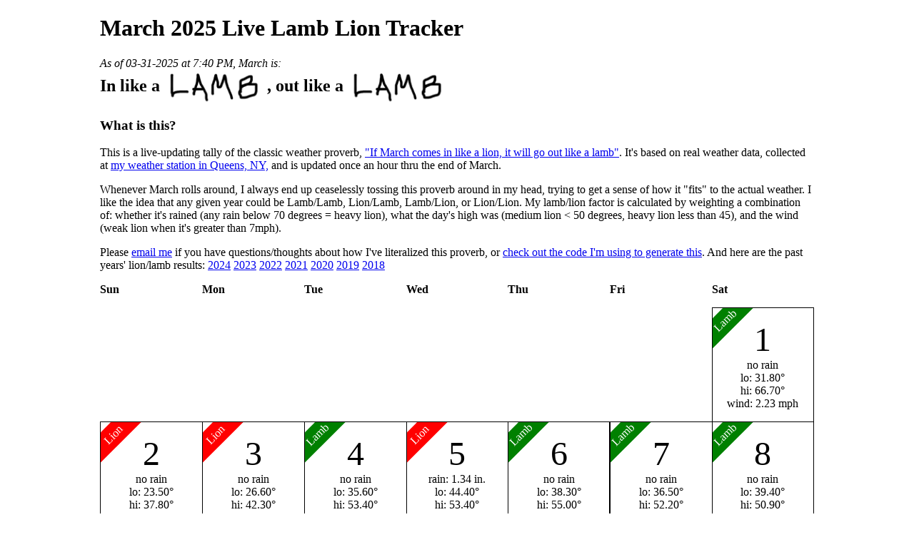

--- FILE ---
content_type: text/html
request_url: https://weather.bigboy.us/lion-lamb/
body_size: 2023
content:
<!DOCTYPE html>
<html>
<head>
	<title>March 2025 Live Lamb Lion Tracker</title>
	<link rel="stylesheet" type="text/css" href="index.css">
	<style>.date:not(.day-of-week):nth-child(7n + 1), .date:last-child { border-right: 1px solid; }</style>
	<meta name="viewport" content="width=device-width">
	<meta charset="utf-8">
</head>
<body>
	<h1>March 2025 Live Lamb Lion Tracker</h1>
<div class="summary">
	<p class="preamble">As of 03-31-2025 at 7:40 PM, March is:</p>
	<h2>In like a <span class="in"><img alt="Lamb" src="lamb.png" alt="Lamb"/></span>, out like a <span class="out"><img src="lamb.png" alt="Lamb"/></span></h2>
		
	<h3>What is this?</h3>
	<p>This is a live-updating tally of the classic weather proverb, <a href="https://en.wikipedia.org/wiki/Weather_lore#Lion_and_Lamb">"If March comes in like a lion, it will go out like a lamb"</a>. It's based on real weather data, collected at <a href="https://weather.bigboy.us/">my weather station in Queens, NY,</a> and is updated once an hour thru the end of March.</p>
	<p>Whenever March rolls around, I always end up ceaselessly tossing this proverb around in my head, trying to get a sense of how it "fits" to the actual weather. I like the idea that any given year could be Lamb/Lamb, Lion/Lamb, Lamb/Lion, or Lion/Lion. My lamb/lion factor is calculated by weighting a combination of: whether it's rained (any rain below 70 degrees = heavy lion), what the day's high was (medium lion &lt; 50 degrees, heavy lion less than 45), and the wind (weak lion when it's greater than 7mph).</p>
	<p>Please <a href="jeff@bigboy.us">email me</a> if you have questions/thoughts about how I've literalized this proverb, or <a href="https://github.com/saranrapjs/march-lion-lamb/blob/master/main.go#L24-L59">check out the code I'm using to generate this</a>. And here are the past years' lion/lamb results: <a href="2024.html">2024</a> <a href="2023.html">2023</a> <a href="2022.html">2022</a> <a href="2021.html">2021</a> <a href="2020.html">2020</a> <a href="2019.html">2019</a> <a href="2018.html">2018</a></p>
</div>
<div class="dates">
<div class="date day-of-week">Sun</div>
<div class="date day-of-week">Mon</div>
<div class="date day-of-week">Tue</div>
<div class="date day-of-week">Wed</div>
<div class="date day-of-week">Thu</div>
<div class="date day-of-week">Fri</div>
<div class="date day-of-week">Sat</div>

<div class="date is-lamb"  style="grid-column: 7;">
<span class="date-number">1</span>

<span class="rain">

no rain

</span>
<span class="min-temp">lo: 31.80°</span>
<span class="max-temp">hi: 66.70°</span>
<span class="max-wind">wind: 2.23 mph</span>


</div>

<div class="date is-lion"  >
<span class="date-number">2</span>

<span class="rain">

no rain

</span>
<span class="min-temp">lo: 23.50°</span>
<span class="max-temp">hi: 37.80°</span>
<span class="max-wind">wind: 1.34 mph</span>


</div>

<div class="date is-lion"  >
<span class="date-number">3</span>

<span class="rain">

no rain

</span>
<span class="min-temp">lo: 26.60°</span>
<span class="max-temp">hi: 42.30°</span>
<span class="max-wind">wind: 1.91 mph</span>


</div>

<div class="date is-lamb"  >
<span class="date-number">4</span>

<span class="rain">

no rain

</span>
<span class="min-temp">lo: 35.60°</span>
<span class="max-temp">hi: 53.40°</span>
<span class="max-wind">wind: 1.34 mph</span>


</div>

<div class="date is-lion"  >
<span class="date-number">5</span>

<span class="rain">

rain: 1.34 in.

</span>
<span class="min-temp">lo: 44.40°</span>
<span class="max-temp">hi: 53.40°</span>
<span class="max-wind">wind: 4.03 mph</span>


</div>

<div class="date is-lamb"  >
<span class="date-number">6</span>

<span class="rain">

no rain

</span>
<span class="min-temp">lo: 38.30°</span>
<span class="max-temp">hi: 55.00°</span>
<span class="max-wind">wind: 2.68 mph</span>


</div>

<div class="date is-lamb"  >
<span class="date-number">7</span>

<span class="rain">

no rain

</span>
<span class="min-temp">lo: 36.50°</span>
<span class="max-temp">hi: 52.20°</span>
<span class="max-wind">wind: 2.68 mph</span>


</div>

<div class="date is-lamb"  >
<span class="date-number">8</span>

<span class="rain">

no rain

</span>
<span class="min-temp">lo: 39.40°</span>
<span class="max-temp">hi: 50.90°</span>
<span class="max-wind">wind: 2.01 mph</span>


</div>

<div class="date is-lamb"  >
<span class="date-number">9</span>

<span class="rain">

no rain

</span>
<span class="min-temp">lo: 36.10°</span>
<span class="max-temp">hi: 54.50°</span>
<span class="max-wind">wind: 1.34 mph</span>


</div>

<div class="date is-lamb"  >
<span class="date-number">10</span>

<span class="rain">

no rain

</span>
<span class="min-temp">lo: 46.80°</span>
<span class="max-temp">hi: 68.50°</span>
<span class="max-wind">wind: 2.68 mph</span>


</div>

<div class="date is-lamb"  >
<span class="date-number">11</span>

<span class="rain">

no rain

</span>
<span class="min-temp">lo: 47.30°</span>
<span class="max-temp">hi: 69.60°</span>
<span class="max-wind">wind: 2.01 mph</span>

<img style="max-width:100%;" alt="311 logo" src="https://bigboy.us/other/311_logo.png" />


</div>

<div class="date is-lamb"  >
<span class="date-number">12</span>

<span class="rain">

no rain

</span>
<span class="min-temp">lo: 46.90°</span>
<span class="max-temp">hi: 58.50°</span>
<span class="max-wind">wind: 0.89 mph</span>


</div>

<div class="date is-lamb"  >
<span class="date-number">13</span>

<span class="rain">

no rain

</span>
<span class="min-temp">lo: 44.10°</span>
<span class="max-temp">hi: 56.10°</span>
<span class="max-wind">wind: 0.67 mph</span>


</div>

<div class="date is-lamb"  >
<span class="date-number">14</span>

<span class="rain">

no rain

</span>
<span class="min-temp">lo: 43.70°</span>
<span class="max-temp">hi: 62.40°</span>
<span class="max-wind">wind: 1.34 mph</span>


</div>

<div class="date is-lamb"  >
<span class="date-number">15</span>

<span class="rain">

no rain

</span>
<span class="min-temp">lo: 44.40°</span>
<span class="max-temp">hi: 50.50°</span>
<span class="max-wind">wind: 1.34 mph</span>


</div>

<div class="date is-lamb"  >
<span class="date-number">16</span>

<span class="rain">

no rain

</span>
<span class="min-temp">lo: 48.70°</span>
<span class="max-temp">hi: 59.40°</span>
<span class="max-wind">wind: 3.13 mph</span>


</div>

<div class="date is-lion"  >
<span class="date-number">17</span>

<span class="rain">

rain: 0.74 in.

</span>
<span class="min-temp">lo: 41.90°</span>
<span class="max-temp">hi: 57.70°</span>
<span class="max-wind">wind: 1.15 mph</span>


</div>

<div class="date is-lamb"  >
<span class="date-number">18</span>

<span class="rain">

no rain

</span>
<span class="min-temp">lo: 37.90°</span>
<span class="max-temp">hi: 61.70°</span>
<span class="max-wind">wind: 1.12 mph</span>


</div>

<div class="date is-lamb"  >
<span class="date-number">19</span>

<span class="rain">

no rain

</span>
<span class="min-temp">lo: 47.50°</span>
<span class="max-temp">hi: 68.70°</span>
<span class="max-wind">wind: 1.34 mph</span>


</div>

<div class="date is-lion"  >
<span class="date-number">20</span>

<span class="rain">

rain: 1.00 in.

</span>
<span class="min-temp">lo: 47.50°</span>
<span class="max-temp">hi: 53.80°</span>
<span class="max-wind">wind: 1.53 mph</span>


</div>

<div class="date is-lion"  >
<span class="date-number">21</span>

<span class="rain">

rain: 0.05 in.

</span>
<span class="min-temp">lo: 40.50°</span>
<span class="max-temp">hi: 53.60°</span>
<span class="max-wind">wind: 2.01 mph</span>


</div>

<div class="date is-lamb"  >
<span class="date-number">22</span>

<span class="rain">

no rain

</span>
<span class="min-temp">lo: 45.70°</span>
<span class="max-temp">hi: 64.80°</span>
<span class="max-wind">wind: 2.68 mph</span>


</div>

<div class="date is-lamb"  >
<span class="date-number">23</span>

<span class="rain">

no rain

</span>
<span class="min-temp">lo: 34.50°</span>
<span class="max-temp">hi: 52.20°</span>
<span class="max-wind">wind: 1.34 mph</span>


</div>

<div class="date is-lion"  >
<span class="date-number">24</span>

<span class="rain">

rain: 0.43 in.

</span>
<span class="min-temp">lo: 41.00°</span>
<span class="max-temp">hi: 50.90°</span>
<span class="max-wind">wind: 1.56 mph</span>


</div>

<div class="date is-lamb"  >
<span class="date-number">25</span>

<span class="rain">

no rain

</span>
<span class="min-temp">lo: 48.70°</span>
<span class="max-temp">hi: 60.30°</span>
<span class="max-wind">wind: 2.01 mph</span>


</div>

<div class="date is-lamb"  >
<span class="date-number">26</span>

<span class="rain">

no rain

</span>
<span class="min-temp">lo: 42.30°</span>
<span class="max-temp">hi: 56.10°</span>
<span class="max-wind">wind: 0.96 mph</span>


</div>

<div class="date is-lamb"  >
<span class="date-number">27</span>

<span class="rain">

no rain

</span>
<span class="min-temp">lo: 37.80°</span>
<span class="max-temp">hi: 55.00°</span>
<span class="max-wind">wind: 1.12 mph</span>


</div>

<div class="date is-lamb"  >
<span class="date-number">28</span>

<span class="rain">

rain: 0.01 in.

</span>
<span class="min-temp">lo: 48.20°</span>
<span class="max-temp">hi: 65.80°</span>
<span class="max-wind">wind: 1.72 mph</span>


</div>

<div class="date is-lamb"  >
<span class="date-number">29</span>

<span class="rain">

no rain

</span>
<span class="min-temp">lo: 51.60°</span>
<span class="max-temp">hi: 81.70°</span>
<span class="max-wind">wind: 1.91 mph</span>


</div>

<div class="date is-lion"  >
<span class="date-number">30</span>

<span class="rain">

rain: 0.03 in.

</span>
<span class="min-temp">lo: 47.50°</span>
<span class="max-temp">hi: 51.60°</span>
<span class="max-wind">wind: 0.00 mph</span>


</div>

<div class="date is-lamb"  >
<span class="date-number">31</span>

<span class="rain">

rain: 0.02 in.

</span>
<span class="min-temp">lo: 47.80°</span>
<span class="max-temp">hi: 70.00°</span>
<span class="max-wind">wind: 1.34 mph</span>


</div>

</div>
</body>
</html>


--- FILE ---
content_type: text/css
request_url: https://weather.bigboy.us/lion-lamb/index.css
body_size: 1995
content:
body, html {
	max-width: 1000px;
	margin: 0 auto 1rem;
}
.dates {
	display: grid;
	grid-template-columns: repeat(7, 1fr);
	max-width: 1000px;
}
.date {
	border-top: 1px solid;
	border-left: 1px solid;
	position: relative;
	overflow: hidden;
}

.date:not(.day-of-week):nth-child(7n + 6) {
        border-right: 1px solid;
}
.date:nth-last-child(-n+7) {
        border-bottom: 1px solid;
}

.date:not(.day-of-week):not([data-future])::before {
    transform: rotate(-45deg) translate(-40px, 10px);
    color: white;
    position: absolute;
    left: 0;
    top: 0;
    height: 30px;
	line-height: 30px;
	width:80px;
	transform-origin: 0 0;
}

.date.is-lamb:not(.day-of-week):not([data-future])::before {
	background: green;
	content: 'Lamb';
}

.date.is-lion:not(.day-of-week):not([data-future])::before {
	background: red;
	content: 'Lion';
}

.date:not(.day-of-week) {
	padding: 1rem;
	text-align: center;
}
.day-of-week {
	font-weight: bold;
	border:0;
	padding-bottom: 1rem;
}
.date span {
	display: block;
}
.date-number {
	font-size: 3rem;
}
[data-future] {
	opacity: 0.5;
}

.tbd {
	opacity: 0.5;
	border-bottom: dashed 2px #000;
}
.tbd:after {
	content:'*';
	vertical-align: super;
	font-size: 20px;
}

.preamble {
	font-style: italic;
	margin:0;
}
h2 {
	margin-top: 0;
	margin-bottom: 0.5rem;
}
h2 img {
	height: 3rem;
	vertical-align: middle;
}

.postamble {
	margin-bottom: 2rem;
	font-size: 0.9rem;
	opacity: 0.6;
}
.postamble p {
	margin:0;
}
@media(max-width: 600px) {
	body, html {
		margin-left:0;
		margin-right: 0;
	}
	h1, .summary {
		margin-right: 1rem;
		margin-left: 1rem;
	}
	.dates {
		font-size: 0.5rem;
	}
	.date-number {
		font-size: 2rem;
	}
	.date:not(.day-of-week) {
		padding: 0;
	}
	.date:not(.day-of-week):not([data-future])::before {
	    transform: rotate(-45deg) translate(-40px, 10px);
	    color: white;
	    position: absolute;
	    left: 0;
	    top: 0;
	    height: 15px;
		line-height: 15px;
		width:80px;
		font-size: 15px;
		transform-origin: 0 0;
	}
}
